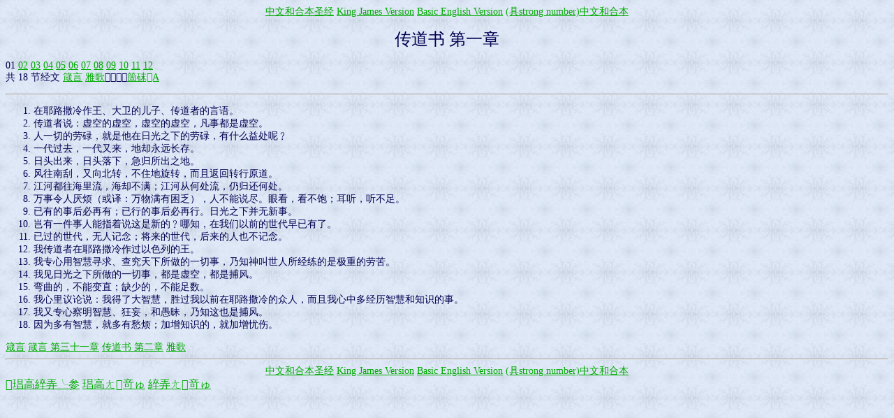

--- FILE ---
content_type: text/html
request_url: https://springbible.fhl.net/Bible2/cgic201/read201.cgi?na=0&chap=660&ver=hgb&ft=15&temp=181&tight=1
body_size: 1930
content:
<!DOCTYPE html PUBLIC "=//W3C//DTD XHTML 1.0 Strict//EN"
     "http://www.w3.org?TR?xhtml1/DTD/xhtml1-strict.dtd">
<html xmlns="http://www.w3.org/1999/xhtml">
<head>
<title>
传道书 第一章</title>
<meta http-equiv="Content-Type" content="text/html; charset=GB2312" />
 <style type="text/css">
<!--
#fonts
{
font-size: 14px;
}
-->
</style>
</head>
<body text="#000050" link="#00aa00" alink="#ffffff" vlink="#0000ff" background="back5.jpg">
<div id="fonts">
<center>
<a href="read201.cgi?ver=big5&amp;na=0&amp;chap=660&amp;ft=15&amp;temp=181&amp;tight=1">中文和合本圣经</a> 
<a href="read201.cgi?ver=kjv&amp;na=0&amp;chap=660&amp;ft=15&amp;temp=181&amp;tight=1">King James Version</a> 
<a href="read201.cgi?ver=bbe&amp;na=0&amp;chap=660&amp;ft=15&amp;temp=181&amp;tight=1">Basic English Version</a> 
<a href="read201.cgi?ver=dunv&amp;na=0&amp;chap=660&amp;ft=15&amp;temp=181&amp;tight=1">(具strong number)中文和合本</a> 
</center>
<p /><center><font size="+2">传道书 第一章</font></center><p />
01
<a href="read201.cgi?na=0&amp;chap=661&amp;ver=hgb&amp;ft=15&amp;temp=181&amp;tight=1">02</a>
<a href="read201.cgi?na=0&amp;chap=662&amp;ver=hgb&amp;ft=15&amp;temp=181&amp;tight=1">03</a>
<a href="read201.cgi?na=0&amp;chap=663&amp;ver=hgb&amp;ft=15&amp;temp=181&amp;tight=1">04</a>
<a href="read201.cgi?na=0&amp;chap=664&amp;ver=hgb&amp;ft=15&amp;temp=181&amp;tight=1">05</a>
<a href="read201.cgi?na=0&amp;chap=665&amp;ver=hgb&amp;ft=15&amp;temp=181&amp;tight=1">06</a>
<a href="read201.cgi?na=0&amp;chap=666&amp;ver=hgb&amp;ft=15&amp;temp=181&amp;tight=1">07</a>
<a href="read201.cgi?na=0&amp;chap=667&amp;ver=hgb&amp;ft=15&amp;temp=181&amp;tight=1">08</a>
<a href="read201.cgi?na=0&amp;chap=668&amp;ver=hgb&amp;ft=15&amp;temp=181&amp;tight=1">09</a>
<a href="read201.cgi?na=0&amp;chap=669&amp;ver=hgb&amp;ft=15&amp;temp=181&amp;tight=1"> 10</a>
<a href="read201.cgi?na=0&amp;chap=670&amp;ver=hgb&amp;ft=15&amp;temp=181&amp;tight=1"> 11</a>
<a href="read201.cgi?na=0&amp;chap=671&amp;ver=hgb&amp;ft=15&amp;temp=181&amp;tight=1"> 12</a>
<br />
共 18 节经文 <a href="read201.cgi?na=0&amp;chap=629&amp;ver=hgb&amp;ft=15&amp;temp=181&amp;tight=1">箴言</a> <a href="read201.cgi?na=0&amp;chap=672&amp;ver=hgb&amp;ft=15&amp;temp=181&amp;tight=1">雅歌</a><a href="read201.cgi?ver=hgb&amp;na=0&amp;chap=659&amp;temp=181&amp;ft=0&amp;tight=0">箇砞Α</a>
<hr />
<ol start="1">
<li value="1">在耶路撒冷作王、大卫的儿子、传道者的言语。
</li>
<li value="2">传道者说：虚空的虚空，虚空的虚空，凡事都是虚空。
</li>
<li value="3">人一切的劳碌，就是他在日光之下的劳碌，有什么益处呢﹖
</li>
<li value="4">一代过去，一代又来，地却永远长存。
</li>
<li value="5">日头出来，日头落下，急归所出之地。
</li>
<li value="6">风往南刮，又向北转，不住地旋转，而且返回转行原道。
</li>
<li value="7">江河都往海里流，海却不满；江河从何处流，仍归还何处。
</li>
<li value="8">万事令人厌烦（或译：万物满有困乏），人不能说尽。眼看，看不饱；耳听，听不足。
</li>
<li value="9">已有的事后必再有；已行的事后必再行。日光之下并无新事。
</li>
<li value="10">岂有一件事人能指着说这是新的﹖哪知，在我们以前的世代早已有了。
</li>
<li value="11">已过的世代，无人记念；将来的世代，后来的人也不记念。
</li>
<li value="12">我传道者在耶路撒冷作过以色列的王。
</li>
<li value="13">我专心用智慧寻求、查究天下所做的一切事，乃知神叫世人所经练的是极重的劳苦。
</li>
<li value="14">我见日光之下所做的一切事，都是虚空，都是捕风。
</li>
<li value="15">弯曲的，不能变直；缺少的，不能足数。
</li>
<li value="16">我心里议论说：我得了大智慧，胜过我以前在耶路撒冷的众人，而且我心中多经历智慧和知识的事。
</li>
<li value="17">我又专心察明智慧、狂妄，和愚昧，乃知这也是捕风。
</li>
<li value="18">因为多有智慧，就多有愁烦；加增知识的，就加增忧伤。
</li>
</ol>
<a href="read201.cgi?na=0&amp;chap=629&amp;ver=hgb&amp;ft=15&amp;temp=181&amp;tight=1">箴言</a> <a href="read201.cgi?na=0&amp;chap=659&amp;ver=hgb&amp;ft=15&amp;temp=181&amp;tight=1">箴言 第三十一章</a> <a href="read201.cgi?na=0&amp;chap=661&amp;ver=hgb&amp;ft=15&amp;temp=181&amp;tight=1">传道书 第二章</a> <a href="read201.cgi?na=0&amp;chap=672&amp;ver=hgb&amp;ft=15&amp;temp=181&amp;tight=1">雅歌</a><hr />
<center>
<a href="read201.cgi?ver=big5&amp;na=0&amp;chap=660&amp;ft=15&amp;temp=181&amp;tight=1">中文和合本圣经</a> 
<a href="read201.cgi?ver=kjv&amp;na=0&amp;chap=660&amp;ft=15&amp;temp=181&amp;tight=1">King James Version</a> 
<a href="read201.cgi?ver=bbe&amp;na=0&amp;chap=660&amp;ft=15&amp;temp=181&amp;tight=1">Basic English Version</a> 
<a href="read201.cgi?ver=dunv&amp;na=0&amp;chap=660&amp;ft=15&amp;temp=181&amp;tight=1">(具strong number)中文和合本</a> 
</center>
</div>
<a href="index.html">琩高綷弄╰参</a> <a href="search100.html">琩高ㄤ竒ゅ</a> <a href="read100.html">綷弄ㄤ竒ゅ</a>
<script defer src="https://static.cloudflareinsights.com/beacon.min.js/vcd15cbe7772f49c399c6a5babf22c1241717689176015" integrity="sha512-ZpsOmlRQV6y907TI0dKBHq9Md29nnaEIPlkf84rnaERnq6zvWvPUqr2ft8M1aS28oN72PdrCzSjY4U6VaAw1EQ==" data-cf-beacon='{"version":"2024.11.0","token":"2a9a8c94a28e4087a517c8cd3f5861a4","server_timing":{"name":{"cfCacheStatus":true,"cfEdge":true,"cfExtPri":true,"cfL4":true,"cfOrigin":true,"cfSpeedBrain":true},"location_startswith":null}}' crossorigin="anonymous"></script>
</body></html>
